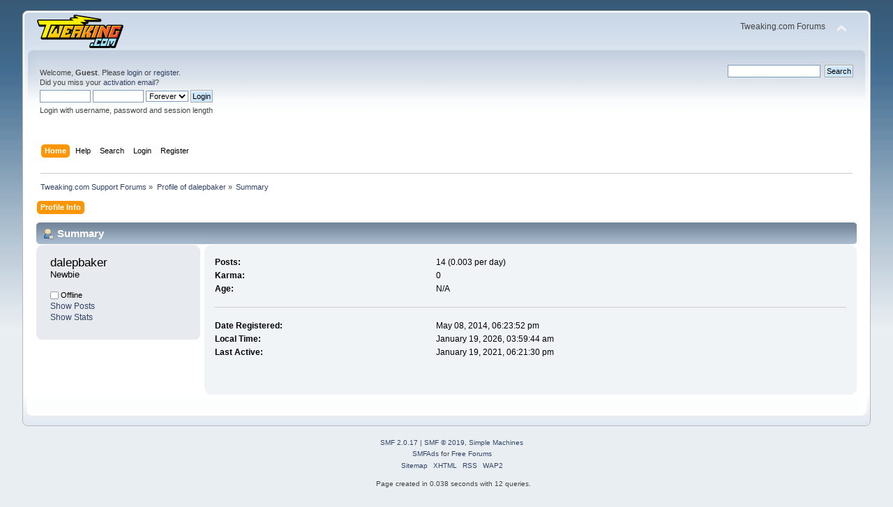

--- FILE ---
content_type: text/html; charset=ISO-8859-1
request_url: https://www.tweaking.com/forums/index.php?action=profile;area=summary;u=19556
body_size: 3373
content:
<!DOCTYPE html PUBLIC "-//W3C//DTD XHTML 1.0 Transitional//EN" "http://www.w3.org/TR/xhtml1/DTD/xhtml1-transitional.dtd">
<html xmlns="http://www.w3.org/1999/xhtml">
<head>
	<link rel="stylesheet" type="text/css" href="https://www.tweaking.com/forums/Themes/default/css/index.css?fin20" />
	<link rel="stylesheet" type="text/css" href="https://www.tweaking.com/forums/Themes/default/css/responsive.css?fin20" />
	<link rel="stylesheet" type="text/css" href="https://www.tweaking.com/forums/Themes/default/css/webkit.css" />
	<script type="text/javascript" src="https://www.tweaking.com/forums/Themes/default/scripts/script.js?fin20"></script>
	<script type="text/javascript" src="https://www.tweaking.com/forums/Themes/default/scripts/theme.js?fin20"></script>
	<script type="text/javascript"><!-- // --><![CDATA[
		var smf_theme_url = "https://www.tweaking.com/forums/Themes/default";
		var smf_default_theme_url = "https://www.tweaking.com/forums/Themes/default";
		var smf_images_url = "https://www.tweaking.com/forums/Themes/default/images";
		var smf_scripturl = "https://www.tweaking.com/forums/index.php?PHPSESSID=ivnvetofrjp0ovurk361ab4jp7&amp;";
		var smf_iso_case_folding = false;
		var smf_charset = "ISO-8859-1";
		var ajax_notification_text = "Loading...";
		var ajax_notification_cancel_text = "Cancel";
	// ]]></script>
	<meta http-equiv="Content-Type" content="text/html; charset=ISO-8859-1" />
	<meta name="description" content="Profile of dalepbaker" />
	<title>Profile of dalepbaker</title>
	<meta name="viewport" content="width=device-width, initial-scale=1" />
	<link rel="canonical" href="https://www.tweaking.com/forums/index.php?action=profile;u=19556" />
	<link rel="help" href="https://www.tweaking.com/forums/index.php?PHPSESSID=ivnvetofrjp0ovurk361ab4jp7&amp;action=help" />
	<link rel="search" href="https://www.tweaking.com/forums/index.php?PHPSESSID=ivnvetofrjp0ovurk361ab4jp7&amp;action=search" />
	<link rel="contents" href="https://www.tweaking.com/forums/index.php?PHPSESSID=ivnvetofrjp0ovurk361ab4jp7&amp;" />
	<link rel="alternate" type="application/rss+xml" title="Tweaking.com Support Forums - RSS" href="https://www.tweaking.com/forums/index.php?PHPSESSID=ivnvetofrjp0ovurk361ab4jp7&amp;type=rss;action=.xml" /><script type="text/javascript">
        var ct_date = new Date(), 
            ctTimeMs = new Date().getTime(),
            ctMouseEventTimerFlag = true, //Reading interval flag
            ctMouseData = [],
            ctMouseDataCounter = 0;

        function ctSetCookie(c_name, value) {
            document.cookie = c_name + "=" + encodeURIComponent(value) + "; path=/";
        }
        ctSetCookie("ct_ps_timestamp", Math.floor(new Date().getTime()/1000));
        ctSetCookie("ct_fkp_timestamp", "0");
        ctSetCookie("ct_pointer_data", "0");
        ctSetCookie("ct_timezone", "0");

        setTimeout(function(){
            ctSetCookie("ct_checkjs", "307119450");
            ctSetCookie("ct_timezone", ct_date.getTimezoneOffset()/60*(-1));
        },1000);

        //Writing first key press timestamp
        var ctFunctionFirstKey = function output(event){
            var KeyTimestamp = Math.floor(new Date().getTime()/1000);
            ctSetCookie("ct_fkp_timestamp", KeyTimestamp);
            ctKeyStopStopListening();
        }

        //Reading interval
        var ctMouseReadInterval = setInterval(function(){
            ctMouseEventTimerFlag = true;
        }, 150);
            
        //Writting interval
        var ctMouseWriteDataInterval = setInterval(function(){
            ctSetCookie("ct_pointer_data", JSON.stringify(ctMouseData));
        }, 1200);

        //Logging mouse position each 150 ms
        var ctFunctionMouseMove = function output(event){
            if(ctMouseEventTimerFlag == true){
                
                ctMouseData.push([
                    Math.round(event.pageY),
                    Math.round(event.pageX),
                    Math.round(new Date().getTime() - ctTimeMs)
                ]);
                
                ctMouseDataCounter++;
                ctMouseEventTimerFlag = false;
                if(ctMouseDataCounter >= 100){
                    ctMouseStopData();
                }
            }
        }

        //Stop mouse observing function
        function ctMouseStopData(){
            if(typeof window.addEventListener == "function"){
                window.removeEventListener("mousemove", ctFunctionMouseMove);
            }else{
                window.detachEvent("onmousemove", ctFunctionMouseMove);
            }
            clearInterval(ctMouseReadInterval);
            clearInterval(ctMouseWriteDataInterval);                
        }

        //Stop key listening function
        function ctKeyStopStopListening(){
            if(typeof window.addEventListener == "function"){
                window.removeEventListener("mousedown", ctFunctionFirstKey);
                window.removeEventListener("keydown", ctFunctionFirstKey);
            }else{
                window.detachEvent("mousedown", ctFunctionFirstKey);
                window.detachEvent("keydown", ctFunctionFirstKey);
            }
        }

        if(typeof window.addEventListener == "function"){
            window.addEventListener("mousemove", ctFunctionMouseMove);
            window.addEventListener("mousedown", ctFunctionFirstKey);
            window.addEventListener("keydown", ctFunctionFirstKey);
        }else{
            window.attachEvent("onmousemove", ctFunctionMouseMove);
            window.attachEvent("mousedown", ctFunctionFirstKey);
            window.attachEvent("keydown", ctFunctionFirstKey);
        }
    </script>
</head>
<body>
<div id="wrapper" style="width: 95%">
	<div id="header"><div class="frame">
		<div id="top_section">
			<h1 class="forumtitle">
				<a href="http://www.tweaking.com/"><img src="https://www.tweaking.com/forums/tweaking_logo_125x49.png" alt="Tweaking.com Support Forums" /></a>
			</h1>
			<img id="upshrink" src="https://www.tweaking.com/forums/Themes/default/images/upshrink.png" alt="*" title="Shrink or expand the header." style="display: none;" />
			<div id="siteslogan" class="floatright">Tweaking.com Forums</div>
		</div>
		<div id="upper_section" class="middletext">
			<div class="user">
				<script type="text/javascript" src="https://www.tweaking.com/forums/Themes/default/scripts/sha1.js"></script>
				<form id="guest_form" action="https://www.tweaking.com/forums/index.php?PHPSESSID=ivnvetofrjp0ovurk361ab4jp7&amp;action=login2" method="post" accept-charset="ISO-8859-1"  onsubmit="hashLoginPassword(this, '4b4dd7309ce2a283cc57c666956444df');">
					<div class="info">Welcome, <strong>Guest</strong>. Please <a href="https://www.tweaking.com/forums/index.php?PHPSESSID=ivnvetofrjp0ovurk361ab4jp7&amp;action=login">login</a> or <a href="https://www.tweaking.com/forums/index.php?PHPSESSID=ivnvetofrjp0ovurk361ab4jp7&amp;action=register">register</a>.<br />Did you miss your <a href="https://www.tweaking.com/forums/index.php?PHPSESSID=ivnvetofrjp0ovurk361ab4jp7&amp;action=activate">activation email</a>?</div>
					<input type="text" name="user" size="10" class="input_text" />
					<input type="password" name="passwrd" size="10" class="input_password" />
					<select name="cookielength">
						<option value="60">1 Hour</option>
						<option value="1440">1 Day</option>
						<option value="10080">1 Week</option>
						<option value="43200">1 Month</option>
						<option value="-1" selected="selected">Forever</option>
					</select>
					<input type="submit" value="Login" class="button_submit" /><br />
					<div class="info">Login with username, password and session length</div>
					<input type="hidden" name="hash_passwrd" value="" /><input type="hidden" name="bc14e8e4da" value="4b4dd7309ce2a283cc57c666956444df" />
				</form>
			</div>
			<div class="news normaltext">
				<form id="search_form" action="https://www.tweaking.com/forums/index.php?PHPSESSID=ivnvetofrjp0ovurk361ab4jp7&amp;action=search2" method="post" accept-charset="ISO-8859-1">
					<input type="text" name="search" value="" class="input_text" />&nbsp;
					<input type="submit" name="submit" value="Search" class="button_submit" />
					<input type="hidden" name="advanced" value="0" /></form>
			</div>
		</div>
		<br class="clear" />
		<script type="text/javascript"><!-- // --><![CDATA[
			var oMainHeaderToggle = new smc_Toggle({
				bToggleEnabled: true,
				bCurrentlyCollapsed: false,
				aSwappableContainers: [
					'upper_section'
				],
				aSwapImages: [
					{
						sId: 'upshrink',
						srcExpanded: smf_images_url + '/upshrink.png',
						altExpanded: 'Shrink or expand the header.',
						srcCollapsed: smf_images_url + '/upshrink2.png',
						altCollapsed: 'Shrink or expand the header.'
					}
				],
				oThemeOptions: {
					bUseThemeSettings: false,
					sOptionName: 'collapse_header',
					sSessionVar: 'bc14e8e4da',
					sSessionId: '4b4dd7309ce2a283cc57c666956444df'
				},
				oCookieOptions: {
					bUseCookie: true,
					sCookieName: 'upshrink'
				}
			});
		// ]]></script>
		<div id="main_menu">
			<ul class="dropmenu" id="menu_nav">
				<li id="button_home">
					<a class="active firstlevel" href="https://www.tweaking.com/forums/index.php?PHPSESSID=ivnvetofrjp0ovurk361ab4jp7&amp;">
						<span class="responsive_menu home"></span>

						<span class="last firstlevel">Home</span>
					</a>
				</li>
				<li id="button_help">
					<a class="firstlevel" href="https://www.tweaking.com/forums/index.php?PHPSESSID=ivnvetofrjp0ovurk361ab4jp7&amp;action=help">
						<span class="responsive_menu help"></span>

						<span class="firstlevel">Help</span>
					</a>
				</li>
				<li id="button_search">
					<a class="firstlevel" href="https://www.tweaking.com/forums/index.php?PHPSESSID=ivnvetofrjp0ovurk361ab4jp7&amp;action=search">
						<span class="responsive_menu search"></span>

						<span class="firstlevel">Search</span>
					</a>
				</li>
				<li id="button_login">
					<a class="firstlevel" href="https://www.tweaking.com/forums/index.php?PHPSESSID=ivnvetofrjp0ovurk361ab4jp7&amp;action=login">
						<span class="responsive_menu login"></span>

						<span class="firstlevel">Login</span>
					</a>
				</li>
				<li id="button_register">
					<a class="firstlevel" href="https://www.tweaking.com/forums/index.php?PHPSESSID=ivnvetofrjp0ovurk361ab4jp7&amp;action=register">
						<span class="responsive_menu register"></span>

						<span class="last firstlevel">Register</span>
					</a>
				</li>
			</ul>
		</div>
		<br class="clear" />
	</div></div>
	<div id="content_section"><div class="frame">
		<div id="main_content_section">
	<div class="navigate_section">
		<ul>
			<li>
				<a href="https://www.tweaking.com/forums/index.php?PHPSESSID=ivnvetofrjp0ovurk361ab4jp7&amp;"><span>Tweaking.com Support Forums</span></a> &#187;
			</li>
			<li>
				<a href="https://www.tweaking.com/forums/index.php?PHPSESSID=ivnvetofrjp0ovurk361ab4jp7&amp;action=profile;u=19556"><span>Profile of dalepbaker</span></a> &#187;
			</li>
			<li class="last">
				<a href="https://www.tweaking.com/forums/index.php?PHPSESSID=ivnvetofrjp0ovurk361ab4jp7&amp;action=profile;u=19556;area=summary"><span>Summary</span></a>
			</li>
		</ul>
	</div>
<div id="admin_menu">
	<ul class="dropmenu" id="dropdown_menu_1">
			<li><a class="active firstlevel" href="#"><span class="firstlevel">Profile Info</span></a>
				<ul>
					<li>
						<a class="chosen" href="https://www.tweaking.com/forums/index.php?PHPSESSID=ivnvetofrjp0ovurk361ab4jp7&amp;action=profile;area=summary;u=19556"><span>Summary</span></a>
					</li>
					<li>
						<a href="https://www.tweaking.com/forums/index.php?PHPSESSID=ivnvetofrjp0ovurk361ab4jp7&amp;action=profile;area=statistics;u=19556"><span>Show Stats</span></a>
					</li>
					<li>
						<a href="https://www.tweaking.com/forums/index.php?PHPSESSID=ivnvetofrjp0ovurk361ab4jp7&amp;action=profile;area=showposts;u=19556"><span>Show Posts...</span></a>
						<ul>
							<li>
								<a href="https://www.tweaking.com/forums/index.php?PHPSESSID=ivnvetofrjp0ovurk361ab4jp7&amp;action=profile;area=showposts;sa=messages;u=19556"><span>Messages</span></a>
							</li>
							<li>
								<a href="https://www.tweaking.com/forums/index.php?PHPSESSID=ivnvetofrjp0ovurk361ab4jp7&amp;action=profile;area=showposts;sa=topics;u=19556"><span>Topics</span></a>
							</li>
							<li>
								<a href="https://www.tweaking.com/forums/index.php?PHPSESSID=ivnvetofrjp0ovurk361ab4jp7&amp;action=profile;area=showposts;sa=attach;u=19556"><span>Attachments</span></a>
							</li>
						</ul>
					</li>
				</ul>
			</li>
	</ul>
</div>
<div id="admin_content">
	<script type="text/javascript" src="https://www.tweaking.com/forums/Themes/default/scripts/profile.js"></script>
	<script type="text/javascript"><!-- // --><![CDATA[
		disableAutoComplete();
	// ]]></script><!--Headers--><!--End Headers-->
<div id="profileview" class="flow_auto">
	<div class="cat_bar">
		<h3 class="catbg">
			<span class="ie6_header floatleft"><img src="https://www.tweaking.com/forums/Themes/default/images/icons/profile_sm.gif" alt="" class="icon" />Summary</span>
		</h3>
	</div>
	<div id="basicinfo">
		<div class="windowbg">
			<span class="topslice"><span></span></span>
			<div class="content flow_auto">
				<div class="username"><h4>dalepbaker <span class="position">Newbie</span></h4></div>
				
				<ul class="reset">
				
				
				
				
			</ul>
			<span id="userstatus"><img src="https://www.tweaking.com/forums/Themes/default/images/useroff.gif" alt="Offline" align="middle" /><span class="smalltext"> Offline</span>
				</span>
				<p id="infolinks">
					<a href="https://www.tweaking.com/forums/index.php?PHPSESSID=ivnvetofrjp0ovurk361ab4jp7&amp;action=profile;area=showposts;u=19556">Show Posts</a><br />
					<a href="https://www.tweaking.com/forums/index.php?PHPSESSID=ivnvetofrjp0ovurk361ab4jp7&amp;action=profile;area=statistics;u=19556">Show Stats</a>
				</p>
			</div>
			<span class="botslice"><span></span></span>
		</div>
	</div>
	<div id="detailedinfo">
		<div class="windowbg2">
			<span class="topslice"><span></span></span>
			<div class="content">
				<dl>
					<dt>Posts: </dt>
					<dd>14 (0.003 per day)</dd>
					<dt>Karma: </dt>
					<dd>0</dd>
					<dt>Age:</dt>
					<dd>N/A</dd>
				</dl>
				<dl class="noborder">
					<dt>Date Registered: </dt>
					<dd>May 08, 2014, 06:23:52 pm</dd>
					<dt>Local Time:</dt>
					<dd>January 19, 2026, 03:59:44 am</dd>
					<dt>Last Active: </dt>
					<dd>January 19, 2021, 06:21:30 pm</dd>
				</dl>
			</div>
			<span class="botslice"><span></span></span>
		</div>
	</div>
<div class="clear"></div>
</div><!--Footers--><!--End Footers-->
</div>
		</div>
	</div></div>
	<div id="footer_section"><div class="frame">
		<ul class="reset">
			<li class="copyright">
			<span class="smalltext" style="display: inline; visibility: visible; font-family: Verdana, Arial, sans-serif;"><a href="https://www.tweaking.com/forums/index.php?PHPSESSID=ivnvetofrjp0ovurk361ab4jp7&amp;action=credits" title="Simple Machines Forum" target="_blank" class="new_win">SMF 2.0.17</a> |
 <a href="https://www.simplemachines.org/about/smf/license.php" title="License" target="_blank" class="new_win">SMF &copy; 2019</a>, <a href="https://www.simplemachines.org" title="Simple Machines" target="_blank" class="new_win">Simple Machines</a><br /><span class="smalltext"><a href="http://www.smfads.com" target="_blank">SMFAds</a> for <a href="http://www.createaforum.com" title="Forum Hosting">Free Forums</a></span>
			</span></li>
			<li><a href="https://www.tweaking.com/forums/index.php?PHPSESSID=ivnvetofrjp0ovurk361ab4jp7&amp;action=sitemap"><span>Sitemap</span></a></li>
			<li><a id="button_xhtml" href="http://validator.w3.org/check?uri=referer" target="_blank" class="new_win" title="Valid XHTML 1.0!"><span>XHTML</span></a></li>
			<li><a id="button_rss" href="https://www.tweaking.com/forums/index.php?PHPSESSID=ivnvetofrjp0ovurk361ab4jp7&amp;action=.xml;type=rss" class="new_win"><span>RSS</span></a></li>
			<li class="last"><a id="button_wap2" href="https://www.tweaking.com/forums/index.php?PHPSESSID=ivnvetofrjp0ovurk361ab4jp7&amp;wap2" class="new_win"><span>WAP2</span></a></li>
		</ul>
		<p>Page created in 0.038 seconds with 12 queries.</p>
	</div></div>
</div>
</body></html>